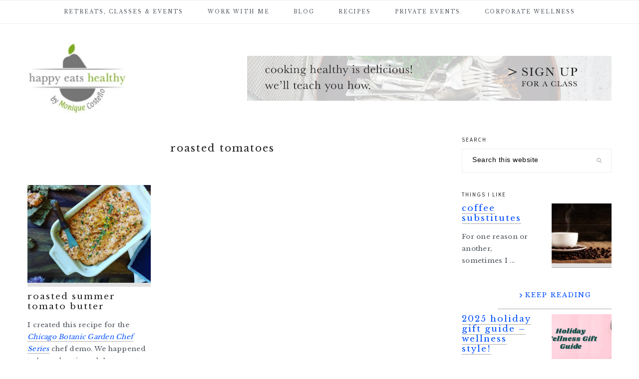

--- FILE ---
content_type: text/html; charset=UTF-8
request_url: https://happyeatshealthy.com/tag/roasted-tomatoes/
body_size: 17346
content:
<!DOCTYPE html>
<html lang="en-US">
<head >
<meta charset="UTF-8" />
<meta name="viewport" content="width=device-width, initial-scale=1" />
<meta name='robots' content='index, follow, max-image-preview:large, max-snippet:-1, max-video-preview:-1' />
	<style>img:is([sizes="auto" i], [sizes^="auto," i]) { contain-intrinsic-size: 3000px 1500px }</style>
	
	<!-- This site is optimized with the Yoast SEO plugin v26.7 - https://yoast.com/wordpress/plugins/seo/ -->
	<title>roasted tomatoes Archives - happy eats healthy</title>
	<link rel="canonical" href="https://happyeatshealthy.com/tag/roasted-tomatoes/" />
	<meta property="og:locale" content="en_US" />
	<meta property="og:type" content="article" />
	<meta property="og:title" content="roasted tomatoes Archives - happy eats healthy" />
	<meta property="og:url" content="https://happyeatshealthy.com/tag/roasted-tomatoes/" />
	<meta property="og:site_name" content="happy eats healthy" />
	<meta name="twitter:card" content="summary_large_image" />
	<script type="application/ld+json" class="yoast-schema-graph">{"@context":"https://schema.org","@graph":[{"@type":"CollectionPage","@id":"https://happyeatshealthy.com/tag/roasted-tomatoes/","url":"https://happyeatshealthy.com/tag/roasted-tomatoes/","name":"roasted tomatoes Archives - happy eats healthy","isPartOf":{"@id":"https://happyeatshealthy.com/#website"},"primaryImageOfPage":{"@id":"https://happyeatshealthy.com/tag/roasted-tomatoes/#primaryimage"},"image":{"@id":"https://happyeatshealthy.com/tag/roasted-tomatoes/#primaryimage"},"thumbnailUrl":"https://happyeatshealthy.com/wp-content/uploads/2019/09/Roasted-Tomato-butter.jpg","breadcrumb":{"@id":"https://happyeatshealthy.com/tag/roasted-tomatoes/#breadcrumb"},"inLanguage":"en-US"},{"@type":"ImageObject","inLanguage":"en-US","@id":"https://happyeatshealthy.com/tag/roasted-tomatoes/#primaryimage","url":"https://happyeatshealthy.com/wp-content/uploads/2019/09/Roasted-Tomato-butter.jpg","contentUrl":"https://happyeatshealthy.com/wp-content/uploads/2019/09/Roasted-Tomato-butter.jpg","width":2731,"height":2731,"caption":"Roasted Tomato Butter"},{"@type":"BreadcrumbList","@id":"https://happyeatshealthy.com/tag/roasted-tomatoes/#breadcrumb","itemListElement":[{"@type":"ListItem","position":1,"name":"Home","item":"https://happyeatshealthy.com/"},{"@type":"ListItem","position":2,"name":"roasted tomatoes"}]},{"@type":"WebSite","@id":"https://happyeatshealthy.com/#website","url":"https://happyeatshealthy.com/","name":"happy eats healthy","description":"being healthy is finally delicious and easy!","potentialAction":[{"@type":"SearchAction","target":{"@type":"EntryPoint","urlTemplate":"https://happyeatshealthy.com/?s={search_term_string}"},"query-input":{"@type":"PropertyValueSpecification","valueRequired":true,"valueName":"search_term_string"}}],"inLanguage":"en-US"}]}</script>
	<!-- / Yoast SEO plugin. -->


<link rel='dns-prefetch' href='//maxcdn.bootstrapcdn.com' />
<link rel='dns-prefetch' href='//fonts.googleapis.com' />
<link rel="alternate" type="application/rss+xml" title="happy eats healthy &raquo; Feed" href="https://happyeatshealthy.com/feed/" />
<link rel="alternate" type="application/rss+xml" title="happy eats healthy &raquo; Comments Feed" href="https://happyeatshealthy.com/comments/feed/" />
<link rel="alternate" type="text/calendar" title="happy eats healthy &raquo; iCal Feed" href="https://happyeatshealthy.com/classes/?ical=1" />
<link rel="alternate" type="application/rss+xml" title="happy eats healthy &raquo; roasted tomatoes Tag Feed" href="https://happyeatshealthy.com/tag/roasted-tomatoes/feed/" />
		<!-- This site uses the Google Analytics by MonsterInsights plugin v9.11.1 - Using Analytics tracking - https://www.monsterinsights.com/ -->
							<script src="//www.googletagmanager.com/gtag/js?id=G-T05CZCJ2Q6"  data-cfasync="false" data-wpfc-render="false" type="text/javascript" async></script>
			<script data-cfasync="false" data-wpfc-render="false" type="text/javascript">
				var mi_version = '9.11.1';
				var mi_track_user = true;
				var mi_no_track_reason = '';
								var MonsterInsightsDefaultLocations = {"page_location":"https:\/\/happyeatshealthy.com\/tag\/roasted-tomatoes\/"};
								if ( typeof MonsterInsightsPrivacyGuardFilter === 'function' ) {
					var MonsterInsightsLocations = (typeof MonsterInsightsExcludeQuery === 'object') ? MonsterInsightsPrivacyGuardFilter( MonsterInsightsExcludeQuery ) : MonsterInsightsPrivacyGuardFilter( MonsterInsightsDefaultLocations );
				} else {
					var MonsterInsightsLocations = (typeof MonsterInsightsExcludeQuery === 'object') ? MonsterInsightsExcludeQuery : MonsterInsightsDefaultLocations;
				}

								var disableStrs = [
										'ga-disable-G-T05CZCJ2Q6',
									];

				/* Function to detect opted out users */
				function __gtagTrackerIsOptedOut() {
					for (var index = 0; index < disableStrs.length; index++) {
						if (document.cookie.indexOf(disableStrs[index] + '=true') > -1) {
							return true;
						}
					}

					return false;
				}

				/* Disable tracking if the opt-out cookie exists. */
				if (__gtagTrackerIsOptedOut()) {
					for (var index = 0; index < disableStrs.length; index++) {
						window[disableStrs[index]] = true;
					}
				}

				/* Opt-out function */
				function __gtagTrackerOptout() {
					for (var index = 0; index < disableStrs.length; index++) {
						document.cookie = disableStrs[index] + '=true; expires=Thu, 31 Dec 2099 23:59:59 UTC; path=/';
						window[disableStrs[index]] = true;
					}
				}

				if ('undefined' === typeof gaOptout) {
					function gaOptout() {
						__gtagTrackerOptout();
					}
				}
								window.dataLayer = window.dataLayer || [];

				window.MonsterInsightsDualTracker = {
					helpers: {},
					trackers: {},
				};
				if (mi_track_user) {
					function __gtagDataLayer() {
						dataLayer.push(arguments);
					}

					function __gtagTracker(type, name, parameters) {
						if (!parameters) {
							parameters = {};
						}

						if (parameters.send_to) {
							__gtagDataLayer.apply(null, arguments);
							return;
						}

						if (type === 'event') {
														parameters.send_to = monsterinsights_frontend.v4_id;
							var hookName = name;
							if (typeof parameters['event_category'] !== 'undefined') {
								hookName = parameters['event_category'] + ':' + name;
							}

							if (typeof MonsterInsightsDualTracker.trackers[hookName] !== 'undefined') {
								MonsterInsightsDualTracker.trackers[hookName](parameters);
							} else {
								__gtagDataLayer('event', name, parameters);
							}
							
						} else {
							__gtagDataLayer.apply(null, arguments);
						}
					}

					__gtagTracker('js', new Date());
					__gtagTracker('set', {
						'developer_id.dZGIzZG': true,
											});
					if ( MonsterInsightsLocations.page_location ) {
						__gtagTracker('set', MonsterInsightsLocations);
					}
										__gtagTracker('config', 'G-T05CZCJ2Q6', {"forceSSL":"true"} );
										window.gtag = __gtagTracker;										(function () {
						/* https://developers.google.com/analytics/devguides/collection/analyticsjs/ */
						/* ga and __gaTracker compatibility shim. */
						var noopfn = function () {
							return null;
						};
						var newtracker = function () {
							return new Tracker();
						};
						var Tracker = function () {
							return null;
						};
						var p = Tracker.prototype;
						p.get = noopfn;
						p.set = noopfn;
						p.send = function () {
							var args = Array.prototype.slice.call(arguments);
							args.unshift('send');
							__gaTracker.apply(null, args);
						};
						var __gaTracker = function () {
							var len = arguments.length;
							if (len === 0) {
								return;
							}
							var f = arguments[len - 1];
							if (typeof f !== 'object' || f === null || typeof f.hitCallback !== 'function') {
								if ('send' === arguments[0]) {
									var hitConverted, hitObject = false, action;
									if ('event' === arguments[1]) {
										if ('undefined' !== typeof arguments[3]) {
											hitObject = {
												'eventAction': arguments[3],
												'eventCategory': arguments[2],
												'eventLabel': arguments[4],
												'value': arguments[5] ? arguments[5] : 1,
											}
										}
									}
									if ('pageview' === arguments[1]) {
										if ('undefined' !== typeof arguments[2]) {
											hitObject = {
												'eventAction': 'page_view',
												'page_path': arguments[2],
											}
										}
									}
									if (typeof arguments[2] === 'object') {
										hitObject = arguments[2];
									}
									if (typeof arguments[5] === 'object') {
										Object.assign(hitObject, arguments[5]);
									}
									if ('undefined' !== typeof arguments[1].hitType) {
										hitObject = arguments[1];
										if ('pageview' === hitObject.hitType) {
											hitObject.eventAction = 'page_view';
										}
									}
									if (hitObject) {
										action = 'timing' === arguments[1].hitType ? 'timing_complete' : hitObject.eventAction;
										hitConverted = mapArgs(hitObject);
										__gtagTracker('event', action, hitConverted);
									}
								}
								return;
							}

							function mapArgs(args) {
								var arg, hit = {};
								var gaMap = {
									'eventCategory': 'event_category',
									'eventAction': 'event_action',
									'eventLabel': 'event_label',
									'eventValue': 'event_value',
									'nonInteraction': 'non_interaction',
									'timingCategory': 'event_category',
									'timingVar': 'name',
									'timingValue': 'value',
									'timingLabel': 'event_label',
									'page': 'page_path',
									'location': 'page_location',
									'title': 'page_title',
									'referrer' : 'page_referrer',
								};
								for (arg in args) {
																		if (!(!args.hasOwnProperty(arg) || !gaMap.hasOwnProperty(arg))) {
										hit[gaMap[arg]] = args[arg];
									} else {
										hit[arg] = args[arg];
									}
								}
								return hit;
							}

							try {
								f.hitCallback();
							} catch (ex) {
							}
						};
						__gaTracker.create = newtracker;
						__gaTracker.getByName = newtracker;
						__gaTracker.getAll = function () {
							return [];
						};
						__gaTracker.remove = noopfn;
						__gaTracker.loaded = true;
						window['__gaTracker'] = __gaTracker;
					})();
									} else {
										console.log("");
					(function () {
						function __gtagTracker() {
							return null;
						}

						window['__gtagTracker'] = __gtagTracker;
						window['gtag'] = __gtagTracker;
					})();
									}
			</script>
							<!-- / Google Analytics by MonsterInsights -->
		<script type="text/javascript">
/* <![CDATA[ */
window._wpemojiSettings = {"baseUrl":"https:\/\/s.w.org\/images\/core\/emoji\/16.0.1\/72x72\/","ext":".png","svgUrl":"https:\/\/s.w.org\/images\/core\/emoji\/16.0.1\/svg\/","svgExt":".svg","source":{"concatemoji":"https:\/\/happyeatshealthy.com\/wp-includes\/js\/wp-emoji-release.min.js?ver=6.8.3"}};
/*! This file is auto-generated */
!function(s,n){var o,i,e;function c(e){try{var t={supportTests:e,timestamp:(new Date).valueOf()};sessionStorage.setItem(o,JSON.stringify(t))}catch(e){}}function p(e,t,n){e.clearRect(0,0,e.canvas.width,e.canvas.height),e.fillText(t,0,0);var t=new Uint32Array(e.getImageData(0,0,e.canvas.width,e.canvas.height).data),a=(e.clearRect(0,0,e.canvas.width,e.canvas.height),e.fillText(n,0,0),new Uint32Array(e.getImageData(0,0,e.canvas.width,e.canvas.height).data));return t.every(function(e,t){return e===a[t]})}function u(e,t){e.clearRect(0,0,e.canvas.width,e.canvas.height),e.fillText(t,0,0);for(var n=e.getImageData(16,16,1,1),a=0;a<n.data.length;a++)if(0!==n.data[a])return!1;return!0}function f(e,t,n,a){switch(t){case"flag":return n(e,"\ud83c\udff3\ufe0f\u200d\u26a7\ufe0f","\ud83c\udff3\ufe0f\u200b\u26a7\ufe0f")?!1:!n(e,"\ud83c\udde8\ud83c\uddf6","\ud83c\udde8\u200b\ud83c\uddf6")&&!n(e,"\ud83c\udff4\udb40\udc67\udb40\udc62\udb40\udc65\udb40\udc6e\udb40\udc67\udb40\udc7f","\ud83c\udff4\u200b\udb40\udc67\u200b\udb40\udc62\u200b\udb40\udc65\u200b\udb40\udc6e\u200b\udb40\udc67\u200b\udb40\udc7f");case"emoji":return!a(e,"\ud83e\udedf")}return!1}function g(e,t,n,a){var r="undefined"!=typeof WorkerGlobalScope&&self instanceof WorkerGlobalScope?new OffscreenCanvas(300,150):s.createElement("canvas"),o=r.getContext("2d",{willReadFrequently:!0}),i=(o.textBaseline="top",o.font="600 32px Arial",{});return e.forEach(function(e){i[e]=t(o,e,n,a)}),i}function t(e){var t=s.createElement("script");t.src=e,t.defer=!0,s.head.appendChild(t)}"undefined"!=typeof Promise&&(o="wpEmojiSettingsSupports",i=["flag","emoji"],n.supports={everything:!0,everythingExceptFlag:!0},e=new Promise(function(e){s.addEventListener("DOMContentLoaded",e,{once:!0})}),new Promise(function(t){var n=function(){try{var e=JSON.parse(sessionStorage.getItem(o));if("object"==typeof e&&"number"==typeof e.timestamp&&(new Date).valueOf()<e.timestamp+604800&&"object"==typeof e.supportTests)return e.supportTests}catch(e){}return null}();if(!n){if("undefined"!=typeof Worker&&"undefined"!=typeof OffscreenCanvas&&"undefined"!=typeof URL&&URL.createObjectURL&&"undefined"!=typeof Blob)try{var e="postMessage("+g.toString()+"("+[JSON.stringify(i),f.toString(),p.toString(),u.toString()].join(",")+"));",a=new Blob([e],{type:"text/javascript"}),r=new Worker(URL.createObjectURL(a),{name:"wpTestEmojiSupports"});return void(r.onmessage=function(e){c(n=e.data),r.terminate(),t(n)})}catch(e){}c(n=g(i,f,p,u))}t(n)}).then(function(e){for(var t in e)n.supports[t]=e[t],n.supports.everything=n.supports.everything&&n.supports[t],"flag"!==t&&(n.supports.everythingExceptFlag=n.supports.everythingExceptFlag&&n.supports[t]);n.supports.everythingExceptFlag=n.supports.everythingExceptFlag&&!n.supports.flag,n.DOMReady=!1,n.readyCallback=function(){n.DOMReady=!0}}).then(function(){return e}).then(function(){var e;n.supports.everything||(n.readyCallback(),(e=n.source||{}).concatemoji?t(e.concatemoji):e.wpemoji&&e.twemoji&&(t(e.twemoji),t(e.wpemoji)))}))}((window,document),window._wpemojiSettings);
/* ]]> */
</script>
<link rel='stylesheet' id='cookd-pro-theme-css' href='https://happyeatshealthy.com/wp-content/themes/cookd-1.1.0/style.css?ver=1.1.0' type='text/css' media='all' />
<style id='wp-emoji-styles-inline-css' type='text/css'>

	img.wp-smiley, img.emoji {
		display: inline !important;
		border: none !important;
		box-shadow: none !important;
		height: 1em !important;
		width: 1em !important;
		margin: 0 0.07em !important;
		vertical-align: -0.1em !important;
		background: none !important;
		padding: 0 !important;
	}
</style>
<link rel='stylesheet' id='wp-block-library-css' href='https://happyeatshealthy.com/wp-includes/css/dist/block-library/style.min.css?ver=6.8.3' type='text/css' media='all' />
<style id='classic-theme-styles-inline-css' type='text/css'>
/*! This file is auto-generated */
.wp-block-button__link{color:#fff;background-color:#32373c;border-radius:9999px;box-shadow:none;text-decoration:none;padding:calc(.667em + 2px) calc(1.333em + 2px);font-size:1.125em}.wp-block-file__button{background:#32373c;color:#fff;text-decoration:none}
</style>
<link rel='stylesheet' id='wp-components-css' href='https://happyeatshealthy.com/wp-includes/css/dist/components/style.min.css?ver=6.8.3' type='text/css' media='all' />
<link rel='stylesheet' id='wp-preferences-css' href='https://happyeatshealthy.com/wp-includes/css/dist/preferences/style.min.css?ver=6.8.3' type='text/css' media='all' />
<link rel='stylesheet' id='wp-block-editor-css' href='https://happyeatshealthy.com/wp-includes/css/dist/block-editor/style.min.css?ver=6.8.3' type='text/css' media='all' />
<link rel='stylesheet' id='popup-maker-block-library-style-css' href='https://happyeatshealthy.com/wp-content/plugins/popup-maker/dist/packages/block-library-style.css?ver=dbea705cfafe089d65f1' type='text/css' media='all' />
<style id='global-styles-inline-css' type='text/css'>
:root{--wp--preset--aspect-ratio--square: 1;--wp--preset--aspect-ratio--4-3: 4/3;--wp--preset--aspect-ratio--3-4: 3/4;--wp--preset--aspect-ratio--3-2: 3/2;--wp--preset--aspect-ratio--2-3: 2/3;--wp--preset--aspect-ratio--16-9: 16/9;--wp--preset--aspect-ratio--9-16: 9/16;--wp--preset--color--black: #000000;--wp--preset--color--cyan-bluish-gray: #abb8c3;--wp--preset--color--white: #ffffff;--wp--preset--color--pale-pink: #f78da7;--wp--preset--color--vivid-red: #cf2e2e;--wp--preset--color--luminous-vivid-orange: #ff6900;--wp--preset--color--luminous-vivid-amber: #fcb900;--wp--preset--color--light-green-cyan: #7bdcb5;--wp--preset--color--vivid-green-cyan: #00d084;--wp--preset--color--pale-cyan-blue: #8ed1fc;--wp--preset--color--vivid-cyan-blue: #0693e3;--wp--preset--color--vivid-purple: #9b51e0;--wp--preset--gradient--vivid-cyan-blue-to-vivid-purple: linear-gradient(135deg,rgba(6,147,227,1) 0%,rgb(155,81,224) 100%);--wp--preset--gradient--light-green-cyan-to-vivid-green-cyan: linear-gradient(135deg,rgb(122,220,180) 0%,rgb(0,208,130) 100%);--wp--preset--gradient--luminous-vivid-amber-to-luminous-vivid-orange: linear-gradient(135deg,rgba(252,185,0,1) 0%,rgba(255,105,0,1) 100%);--wp--preset--gradient--luminous-vivid-orange-to-vivid-red: linear-gradient(135deg,rgba(255,105,0,1) 0%,rgb(207,46,46) 100%);--wp--preset--gradient--very-light-gray-to-cyan-bluish-gray: linear-gradient(135deg,rgb(238,238,238) 0%,rgb(169,184,195) 100%);--wp--preset--gradient--cool-to-warm-spectrum: linear-gradient(135deg,rgb(74,234,220) 0%,rgb(151,120,209) 20%,rgb(207,42,186) 40%,rgb(238,44,130) 60%,rgb(251,105,98) 80%,rgb(254,248,76) 100%);--wp--preset--gradient--blush-light-purple: linear-gradient(135deg,rgb(255,206,236) 0%,rgb(152,150,240) 100%);--wp--preset--gradient--blush-bordeaux: linear-gradient(135deg,rgb(254,205,165) 0%,rgb(254,45,45) 50%,rgb(107,0,62) 100%);--wp--preset--gradient--luminous-dusk: linear-gradient(135deg,rgb(255,203,112) 0%,rgb(199,81,192) 50%,rgb(65,88,208) 100%);--wp--preset--gradient--pale-ocean: linear-gradient(135deg,rgb(255,245,203) 0%,rgb(182,227,212) 50%,rgb(51,167,181) 100%);--wp--preset--gradient--electric-grass: linear-gradient(135deg,rgb(202,248,128) 0%,rgb(113,206,126) 100%);--wp--preset--gradient--midnight: linear-gradient(135deg,rgb(2,3,129) 0%,rgb(40,116,252) 100%);--wp--preset--font-size--small: 13px;--wp--preset--font-size--medium: 20px;--wp--preset--font-size--large: 36px;--wp--preset--font-size--x-large: 42px;--wp--preset--spacing--20: 0.44rem;--wp--preset--spacing--30: 0.67rem;--wp--preset--spacing--40: 1rem;--wp--preset--spacing--50: 1.5rem;--wp--preset--spacing--60: 2.25rem;--wp--preset--spacing--70: 3.38rem;--wp--preset--spacing--80: 5.06rem;--wp--preset--shadow--natural: 6px 6px 9px rgba(0, 0, 0, 0.2);--wp--preset--shadow--deep: 12px 12px 50px rgba(0, 0, 0, 0.4);--wp--preset--shadow--sharp: 6px 6px 0px rgba(0, 0, 0, 0.2);--wp--preset--shadow--outlined: 6px 6px 0px -3px rgba(255, 255, 255, 1), 6px 6px rgba(0, 0, 0, 1);--wp--preset--shadow--crisp: 6px 6px 0px rgba(0, 0, 0, 1);}:where(.is-layout-flex){gap: 0.5em;}:where(.is-layout-grid){gap: 0.5em;}body .is-layout-flex{display: flex;}.is-layout-flex{flex-wrap: wrap;align-items: center;}.is-layout-flex > :is(*, div){margin: 0;}body .is-layout-grid{display: grid;}.is-layout-grid > :is(*, div){margin: 0;}:where(.wp-block-columns.is-layout-flex){gap: 2em;}:where(.wp-block-columns.is-layout-grid){gap: 2em;}:where(.wp-block-post-template.is-layout-flex){gap: 1.25em;}:where(.wp-block-post-template.is-layout-grid){gap: 1.25em;}.has-black-color{color: var(--wp--preset--color--black) !important;}.has-cyan-bluish-gray-color{color: var(--wp--preset--color--cyan-bluish-gray) !important;}.has-white-color{color: var(--wp--preset--color--white) !important;}.has-pale-pink-color{color: var(--wp--preset--color--pale-pink) !important;}.has-vivid-red-color{color: var(--wp--preset--color--vivid-red) !important;}.has-luminous-vivid-orange-color{color: var(--wp--preset--color--luminous-vivid-orange) !important;}.has-luminous-vivid-amber-color{color: var(--wp--preset--color--luminous-vivid-amber) !important;}.has-light-green-cyan-color{color: var(--wp--preset--color--light-green-cyan) !important;}.has-vivid-green-cyan-color{color: var(--wp--preset--color--vivid-green-cyan) !important;}.has-pale-cyan-blue-color{color: var(--wp--preset--color--pale-cyan-blue) !important;}.has-vivid-cyan-blue-color{color: var(--wp--preset--color--vivid-cyan-blue) !important;}.has-vivid-purple-color{color: var(--wp--preset--color--vivid-purple) !important;}.has-black-background-color{background-color: var(--wp--preset--color--black) !important;}.has-cyan-bluish-gray-background-color{background-color: var(--wp--preset--color--cyan-bluish-gray) !important;}.has-white-background-color{background-color: var(--wp--preset--color--white) !important;}.has-pale-pink-background-color{background-color: var(--wp--preset--color--pale-pink) !important;}.has-vivid-red-background-color{background-color: var(--wp--preset--color--vivid-red) !important;}.has-luminous-vivid-orange-background-color{background-color: var(--wp--preset--color--luminous-vivid-orange) !important;}.has-luminous-vivid-amber-background-color{background-color: var(--wp--preset--color--luminous-vivid-amber) !important;}.has-light-green-cyan-background-color{background-color: var(--wp--preset--color--light-green-cyan) !important;}.has-vivid-green-cyan-background-color{background-color: var(--wp--preset--color--vivid-green-cyan) !important;}.has-pale-cyan-blue-background-color{background-color: var(--wp--preset--color--pale-cyan-blue) !important;}.has-vivid-cyan-blue-background-color{background-color: var(--wp--preset--color--vivid-cyan-blue) !important;}.has-vivid-purple-background-color{background-color: var(--wp--preset--color--vivid-purple) !important;}.has-black-border-color{border-color: var(--wp--preset--color--black) !important;}.has-cyan-bluish-gray-border-color{border-color: var(--wp--preset--color--cyan-bluish-gray) !important;}.has-white-border-color{border-color: var(--wp--preset--color--white) !important;}.has-pale-pink-border-color{border-color: var(--wp--preset--color--pale-pink) !important;}.has-vivid-red-border-color{border-color: var(--wp--preset--color--vivid-red) !important;}.has-luminous-vivid-orange-border-color{border-color: var(--wp--preset--color--luminous-vivid-orange) !important;}.has-luminous-vivid-amber-border-color{border-color: var(--wp--preset--color--luminous-vivid-amber) !important;}.has-light-green-cyan-border-color{border-color: var(--wp--preset--color--light-green-cyan) !important;}.has-vivid-green-cyan-border-color{border-color: var(--wp--preset--color--vivid-green-cyan) !important;}.has-pale-cyan-blue-border-color{border-color: var(--wp--preset--color--pale-cyan-blue) !important;}.has-vivid-cyan-blue-border-color{border-color: var(--wp--preset--color--vivid-cyan-blue) !important;}.has-vivid-purple-border-color{border-color: var(--wp--preset--color--vivid-purple) !important;}.has-vivid-cyan-blue-to-vivid-purple-gradient-background{background: var(--wp--preset--gradient--vivid-cyan-blue-to-vivid-purple) !important;}.has-light-green-cyan-to-vivid-green-cyan-gradient-background{background: var(--wp--preset--gradient--light-green-cyan-to-vivid-green-cyan) !important;}.has-luminous-vivid-amber-to-luminous-vivid-orange-gradient-background{background: var(--wp--preset--gradient--luminous-vivid-amber-to-luminous-vivid-orange) !important;}.has-luminous-vivid-orange-to-vivid-red-gradient-background{background: var(--wp--preset--gradient--luminous-vivid-orange-to-vivid-red) !important;}.has-very-light-gray-to-cyan-bluish-gray-gradient-background{background: var(--wp--preset--gradient--very-light-gray-to-cyan-bluish-gray) !important;}.has-cool-to-warm-spectrum-gradient-background{background: var(--wp--preset--gradient--cool-to-warm-spectrum) !important;}.has-blush-light-purple-gradient-background{background: var(--wp--preset--gradient--blush-light-purple) !important;}.has-blush-bordeaux-gradient-background{background: var(--wp--preset--gradient--blush-bordeaux) !important;}.has-luminous-dusk-gradient-background{background: var(--wp--preset--gradient--luminous-dusk) !important;}.has-pale-ocean-gradient-background{background: var(--wp--preset--gradient--pale-ocean) !important;}.has-electric-grass-gradient-background{background: var(--wp--preset--gradient--electric-grass) !important;}.has-midnight-gradient-background{background: var(--wp--preset--gradient--midnight) !important;}.has-small-font-size{font-size: var(--wp--preset--font-size--small) !important;}.has-medium-font-size{font-size: var(--wp--preset--font-size--medium) !important;}.has-large-font-size{font-size: var(--wp--preset--font-size--large) !important;}.has-x-large-font-size{font-size: var(--wp--preset--font-size--x-large) !important;}
:where(.wp-block-post-template.is-layout-flex){gap: 1.25em;}:where(.wp-block-post-template.is-layout-grid){gap: 1.25em;}
:where(.wp-block-columns.is-layout-flex){gap: 2em;}:where(.wp-block-columns.is-layout-grid){gap: 2em;}
:root :where(.wp-block-pullquote){font-size: 1.5em;line-height: 1.6;}
</style>
<link rel='stylesheet' id='SFSImainCss-css' href='https://happyeatshealthy.com/wp-content/plugins/ultimate-social-media-icons/css/sfsi-style.css?ver=2.9.6' type='text/css' media='all' />
<link rel='stylesheet' id='dashicons-css' href='https://happyeatshealthy.com/wp-includes/css/dashicons.min.css?ver=6.8.3' type='text/css' media='all' />
<link rel='stylesheet' id='font-awesome-css' href='//maxcdn.bootstrapcdn.com/font-awesome/latest/css/font-awesome.min.css?ver=6.8.3' type='text/css' media='all' />
<link rel='stylesheet' id='cookd-google-fonts-css' href='//fonts.googleapis.com/css?family=IM+Fell+Double+Pica%3A400%2C400italic%7CSource+Sans+Pro%3A300%2C300italic%2C400%2C400italic%2C600%2C600italic&#038;ver=1.1.0' type='text/css' media='all' />
<link rel='stylesheet' id='simple-social-icons-font-css' href='https://happyeatshealthy.com/wp-content/plugins/simple-social-icons/css/style.css?ver=4.0.0' type='text/css' media='all' />
<link rel='stylesheet' id='heart-this-css' href='https://happyeatshealthy.com/wp-content/plugins/heart-this/css/heart-this.min.css?ver=0.1.0' type='text/css' media='all' />
<script type="text/javascript" src="https://happyeatshealthy.com/wp-content/plugins/google-analytics-for-wordpress/assets/js/frontend-gtag.min.js?ver=9.11.1" id="monsterinsights-frontend-script-js" async="async" data-wp-strategy="async"></script>
<script data-cfasync="false" data-wpfc-render="false" type="text/javascript" id='monsterinsights-frontend-script-js-extra'>/* <![CDATA[ */
var monsterinsights_frontend = {"js_events_tracking":"true","download_extensions":"doc,pdf,ppt,zip,xls,docx,pptx,xlsx","inbound_paths":"[]","home_url":"https:\/\/happyeatshealthy.com","hash_tracking":"false","v4_id":"G-T05CZCJ2Q6"};/* ]]> */
</script>
<script type="text/javascript" src="https://happyeatshealthy.com/wp-includes/js/jquery/jquery.min.js?ver=3.7.1" id="jquery-core-js"></script>
<script type="text/javascript" src="https://happyeatshealthy.com/wp-includes/js/jquery/jquery-migrate.min.js?ver=3.4.1" id="jquery-migrate-js"></script>
<link rel="https://api.w.org/" href="https://happyeatshealthy.com/wp-json/" /><link rel="alternate" title="JSON" type="application/json" href="https://happyeatshealthy.com/wp-json/wp/v2/tags/314" /><link rel="EditURI" type="application/rsd+xml" title="RSD" href="https://happyeatshealthy.com/xmlrpc.php?rsd" />
<meta name="generator" content="WordPress 6.8.3" />
	<link rel="preconnect" href="https://fonts.googleapis.com">
	<link rel="preconnect" href="https://fonts.gstatic.com">
	<link href='https://fonts.googleapis.com/css2?display=swap&family=Libre+Baskerville' rel='stylesheet'><meta name="follow.[base64]" content="Xv13s1blxhsbrjqek4v3"/><meta name="tec-api-version" content="v1"><meta name="tec-api-origin" content="https://happyeatshealthy.com"><link rel="alternate" href="https://happyeatshealthy.com/wp-json/tribe/events/v1/events/?tags=roasted-tomatoes" /><link rel="pingback" href="https://happyeatshealthy.com/xmlrpc.php" />
<script id="mcjs">!function(c,h,i,m,p){m=c.createElement(h),p=c.getElementsByTagName(h)[0],m.async=1,m.src=i,p.parentNode.insertBefore(m,p)}(document,"script","https://chimpstatic.com/mcjs-connected/js/users/0cab303503a87d962a3efed7e/ec06092a86d09d801cd08f452.js");</script><style type="text/css">.site-title a { background: url(https://happyeatshealthy.com/wp-content/uploads/2021/06/HEH-with-Monique.png) no-repeat !important; }</style>
<link rel="icon" href="https://happyeatshealthy.com/wp-content/uploads/2018/02/cropped-Happy-Eats-Healthy-Favicon-1-32x32.png" sizes="32x32" />
<link rel="icon" href="https://happyeatshealthy.com/wp-content/uploads/2018/02/cropped-Happy-Eats-Healthy-Favicon-1-192x192.png" sizes="192x192" />
<link rel="apple-touch-icon" href="https://happyeatshealthy.com/wp-content/uploads/2018/02/cropped-Happy-Eats-Healthy-Favicon-1-180x180.png" />
<meta name="msapplication-TileImage" content="https://happyeatshealthy.com/wp-content/uploads/2018/02/cropped-Happy-Eats-Healthy-Favicon-1-270x270.png" />
		<style type="text/css" id="wp-custom-css">
			.entry-content a, .site-title a, .sidebar a {
    border-bottom: 1px solid #aaa;
    color: #004fff;
    outline: none;
    text-decoration: none;
}		</style>
			<style id="egf-frontend-styles" type="text/css">
		p {font-family: 'Libre Baskerville', sans-serif;font-style: normal;font-weight: 400;} h1 {font-family: 'Libre Baskerville', sans-serif;font-style: normal;font-weight: 400;} h2 {font-family: 'Libre Baskerville', sans-serif;font-style: normal;font-weight: 400;} h3 {font-family: 'Libre Baskerville', sans-serif;font-style: normal;font-weight: 400;} h4 {font-family: 'Libre Baskerville', sans-serif;font-style: normal;font-weight: 400;} h5 {font-family: 'Libre Baskerville', sans-serif;font-style: normal;font-weight: 400;} h6 {font-family: 'Libre Baskerville', sans-serif;font-style: normal;font-weight: 400;} blockquote {font-family: 'Libre Baskerville', sans-serif;font-style: normal;font-weight: 400;} widgettitle, widget-title, body {font-family: 'Libre Baskerville', sans-serif;font-style: normal;font-weight: 400;} enews-widget {} 	</style>
	</head>
<body class="archive tag tag-roasted-tomatoes tag-314 wp-theme-genesis wp-child-theme-cookd-110 sfsi_actvite_theme_default tribe-no-js custom-header header-image content-sidebar genesis-breadcrumbs-hidden genesis-footer-widgets-visible cookd"><div class="site-container"><ul class="genesis-skip-link"><li><a href="#genesis-nav-primary" class="screen-reader-shortcut"> Skip to primary navigation</a></li><li><a href="#genesis-content" class="screen-reader-shortcut"> Skip to main content</a></li><li><a href="#genesis-sidebar-primary" class="screen-reader-shortcut"> Skip to primary sidebar</a></li><li><a href="#genesis-footer-widgets" class="screen-reader-shortcut"> Skip to footer</a></li></ul><nav class="nav-primary" aria-label="Main" id="genesis-nav-primary"><div class="wrap"><ul id="menu-heh-primary" class="menu genesis-nav-menu menu-primary"><li id="menu-item-2563" class="menu-item menu-item-type-custom menu-item-object-custom menu-item-2563"><a href="https://happyeatshealthy.com/classes/"><span >Retreats, Classes &#038; Events</span></a></li>
<li id="menu-item-6285" class="menu-item menu-item-type-post_type menu-item-object-page menu-item-6285"><a href="https://happyeatshealthy.com/work-with-me/"><span >Work with me</span></a></li>
<li id="menu-item-2309" class="menu-item menu-item-type-post_type menu-item-object-page menu-item-2309"><a href="https://happyeatshealthy.com/blog/"><span >Blog</span></a></li>
<li id="menu-item-2316" class="menu-item menu-item-type-post_type menu-item-object-page menu-item-2316"><a href="https://happyeatshealthy.com/recipes/"><span >Recipes</span></a></li>
<li id="menu-item-2200" class="menu-item menu-item-type-post_type menu-item-object-page menu-item-2200"><a href="https://happyeatshealthy.com/private-events/"><span >Private Events</span></a></li>
<li id="menu-item-6293" class="menu-item menu-item-type-post_type menu-item-object-page menu-item-6293"><a href="https://happyeatshealthy.com/corporate-wellness/"><span >Corporate Wellness</span></a></li>
</ul></div></nav><header class="site-header"><div class="wrap"><div class="title-area"><p class="site-title"><a href="https://happyeatshealthy.com/">happy eats healthy</a></p><p class="site-description">being healthy is finally delicious and easy!</p></div><div class="widget-area header-widget-area"><section id="text-5" class="widget widget_text"><div class="widget-wrap">			<div class="textwidget"><p>&nbsp;</p>
<p><a href="https://happyeatshealthy.com/classes/"><img fetchpriority="high" decoding="async" class="aligncenter size-full wp-image-2780" src="https://happyeatshealthy.com/wp-content/uploads/2018/03/Happy-Eats-Healthy-Chicago-Cooking-Is-Fun-Sign-Up.png" alt="Healthy Chicago Cooking Classes" width="1456" height="180" /></a></p>
</div>
		</div></section>
</div></div></header><div class="site-inner"><div class="content-sidebar-wrap"><main class="content" id="genesis-content"><div class="archive-description taxonomy-archive-description taxonomy-description"><h1 class="archive-title">roasted tomatoes</h1></div><!--fwp-loop-->
<article class="simple-grid one-third odd first post-4355 post type-post status-publish format-standard has-post-thumbnail category-apps-snacks category-bread category-gluten-free category-uncategorized category-paleo category-recipes category-sauces category-summer category-veggies tag-butter tag-roasted-tomatoes entry" aria-label="Roasted Summer Tomato Butter"><header class="entry-header"><a class="entry-image-link" href="https://happyeatshealthy.com/summer-tomato-butter/" aria-hidden="true" tabindex="-1"><img width="580" height="460" src="https://happyeatshealthy.com/wp-content/uploads/2019/09/Roasted-Tomato-butter-580x460.jpg" class=" post-image entry-image" alt="Butter with tomatoes" decoding="async" /></a><h2 class="entry-title"><a class="entry-title-link" rel="bookmark" href="https://happyeatshealthy.com/summer-tomato-butter/">Roasted Summer Tomato Butter</a></h2>
</header><div class="entry-content">
<p>I created this recipe for the <a href="https://www.chicagobotanic.org/chef">Chicago Botanic Garden Chef Series</a> chef demo. We happened to be co-hosting a lobster party later that evening &#8211; this tomato butter killed at the party!</p>



<p>It&#8217;s the perfect way to use up all those late-season tomatoes that are piling up on you or tomatoes that are almost past their prime.</p>



<p>Don&#8217;t overthink it, use whatever tomatoes you have. Give them a simple roasting and blend them with butter. Try using different herbs- like rosemary or tarragon. Freeze the butter for later use as well.</p>



<p>Butter can be part of a healthy diet, just be sure to choose grass-fed or pasture raised butter for the best nutrients and flavor.<br><em>Happy Eating,<br>~Monique</em></p>



<h3 class="wp-block-heading">Roasted Tomato Butter</h3>



<p>2 cups tomatoes<br>8 ounces room temperature butter (from pasture-raised cows)<br>1 tablespoon fresh thyme<br>4-6&nbsp;garlic cloves<br>1 cup diced red onion<br>1/2 tsp pink or sea salt&nbsp;(more if you are using unsalted butter)<br>1/2 tsp black pepper <br>1 teaspoon red pepper flakes<br><em>Optional to top:</em> lemon zest, flaky salt, thyme and pepper flakes.</p>



<p>Toss the tomatoes, garlic cloves and onion in a drizzle of olive oil and put in a glass oven dish. Broil for 5 minutes, toss well and broil for another 5 minutes or until the tomatoes are lightly charred and the skin is broken. Cool.&nbsp;</p>



<p>Add the tomatoes and all remaining ingredients to a food processor; blend and pulse together until a creamy mixture forms.</p>



<p>Pour into a bowl and top with lemon zest, a few pinches of flaky sea salt, fresh thyme and a sprinkling of red pepper flakes.</p>



<p>Store in the refrigerator.</p>



<p><em>Notes: Try using ghee in place of butter (you&#8217;ll want to add additional salt.)  This butter freezes well for a little summer boost of flavor in late fall~.</em></p>
</div><footer class="entry-footer"></footer></article></main><aside class="sidebar sidebar-primary widget-area" role="complementary" aria-label="Primary Sidebar" id="genesis-sidebar-primary"><h2 class="genesis-sidebar-title screen-reader-text">Primary Sidebar</h2><section id="search-3" class="widget widget_search"><div class="widget-wrap"><h3 class="widgettitle widget-title">Search</h3>
<form class="search-form" method="get" action="https://happyeatshealthy.com/" role="search"><label class="search-form-label screen-reader-text" for="searchform-1">Search this website</label><input class="search-form-input" type="search" name="s" id="searchform-1" placeholder="Search this website"><input class="search-form-submit" type="submit" value="&#xf002;"><meta content="https://happyeatshealthy.com/?s={s}"></form></div></section>
<section id="featured-post-4" class="widget featured-content featuredpost"><div class="widget-wrap"><h3 class="widgettitle widget-title">Things I Like</h3>
<article class="post-9802 post type-post status-publish format-standard has-post-thumbnail category-blogging category-things-i-like entry" aria-label="Coffee Substitutes"><a href="https://happyeatshealthy.com/coffee-substitutes/" title="Coffee Substitutes" class="grid-image alignright"><img width="150" height="150" src="https://happyeatshealthy.com/wp-content/uploads/2020/02/why-i-had-to-stop-drinking-coffee-150x150.jpg" class="entry-image attachment-post" alt="coffee good or bad" decoding="async" loading="lazy" /></a><header class="entry-header"><h2 class="entry-title"><a href="https://happyeatshealthy.com/coffee-substitutes/">Coffee Substitutes</a></h2></header><div class="entry-content"><p>For one reason or another, sometimes I ...</p><p><a class="more-link" href="https://happyeatshealthy.com/coffee-substitutes/">Keep reading</a></p></p></div></article><article class="post-9747 post type-post status-publish format-standard has-post-thumbnail category-beauty category-blogging category-breakfast-things-i-like category-detox category-uncategorized category-home category-kitchen category-self-care category-skin-care category-super-foods category-supplements category-things-i-like category-tools tag-holiday-gifts entry" aria-label="2025 Holiday Gift Guide &#8211; Wellness Style!"><a href="https://happyeatshealthy.com/2025-holiday-gift-guide-wellness-style/" title="2025 Holiday Gift Guide &#8211; Wellness Style!" class="grid-image alignright"><img width="150" height="150" src="https://happyeatshealthy.com/wp-content/uploads/2025/11/Holiday-Wellness-Guide-Banner-150x150.png" class="entry-image attachment-post" alt="Holiday Wellness Gift Guide" decoding="async" loading="lazy" /></a><header class="entry-header"><h2 class="entry-title"><a href="https://happyeatshealthy.com/2025-holiday-gift-guide-wellness-style/">2025 Holiday Gift Guide &#8211; Wellness Style!</a></h2></header><div class="entry-content"><p>The holidays are a beautiful reminder to ...</p><p><a class="more-link" href="https://happyeatshealthy.com/2025-holiday-gift-guide-wellness-style/">Keep reading</a></p></p></div></article><p class="more-from-category"><a href="https://happyeatshealthy.com/category/things-i-like/" title="Things I Like">Check out all the things I like</a></p></div></section>
<section id="text-3" class="widget widget_text"><div class="widget-wrap"><h3 class="widgettitle widget-title">Your chef</h3>
			<div class="textwidget"><p><img loading="lazy" decoding="async" src="https://happyeatshealthy.com/wp-content/uploads/2018/04/Monique-Costello-Happy-Eats-Healthy-Chef-300x300.jpg" alt="Monique Costello Happy Eats Healthy Chef" width="300" height="300" class="aligncenter size-medium wp-image-2804" srcset="https://happyeatshealthy.com/wp-content/uploads/2018/04/Monique-Costello-Happy-Eats-Healthy-Chef-300x300.jpg 300w, https://happyeatshealthy.com/wp-content/uploads/2018/04/Monique-Costello-Happy-Eats-Healthy-Chef-150x150.jpg 150w, https://happyeatshealthy.com/wp-content/uploads/2018/04/Monique-Costello-Happy-Eats-Healthy-Chef.jpg 675w" sizes="auto, (max-width: 300px) 100vw, 300px" /></p>
<h4>About Us</h4>
<p>Want to find your happy? You hold the key!</p>
<p>Happy Eats Healthy exists to help others learn about and incorporate the healing power of clean foods in their lifestyle while experiencing how delicious healthy can be. Also, cooking and eating and socializing are FUN!</p>
<p><a class="aligncenter" href="https://happyeatshealthy.com/about-us/">&gt; LEARN MORE</a></p>
</div>
		</div></section>
<section id="text-4" class="widget widget_text"><div class="widget-wrap"><h3 class="widgettitle widget-title">Private Events</h3>
			<div class="textwidget"><p><img loading="lazy" decoding="async" class="aligncenter size-medium wp-image-2555" src="https://happyeatshealthy.com/wp-content/uploads/2018/02/Happy-Eats-Healthy-Private-Events-300x300.jpg" alt="Happy Eats Healthy Private Events" width="300" height="300" srcset="https://happyeatshealthy.com/wp-content/uploads/2018/02/Happy-Eats-Healthy-Private-Events-300x300.jpg 300w, https://happyeatshealthy.com/wp-content/uploads/2018/02/Happy-Eats-Healthy-Private-Events-150x150.jpg 150w, https://happyeatshealthy.com/wp-content/uploads/2018/02/Happy-Eats-Healthy-Private-Events-768x768.jpg 768w, https://happyeatshealthy.com/wp-content/uploads/2018/02/Happy-Eats-Healthy-Private-Events.jpg 1000w" sizes="auto, (max-width: 300px) 100vw, 300px" /></p>
<h4>Hosting a private event?</h4>
<p>Don&#8217;t stress, we&#8217;ll cook for you!</p>
<p><a class="aligncenter" href="https://happyeatshealthy.com/private-events/">> LEARN MORE</a></p>
</div>
		</div></section>

		<section id="recent-posts-2" class="widget widget_recent_entries"><div class="widget-wrap">
		<h3 class="widgettitle widget-title">Recent Posts</h3>

		<ul>
											<li>
					<a href="https://happyeatshealthy.com/calcium-menopause-and-bone-health-how-much-you-need-and-how-to-take-it-wisely/">Calcium, Menopause, and Bone Health: How Much You Need and How to Take It Wisely</a>
									</li>
											<li>
					<a href="https://happyeatshealthy.com/understanding-cortisol-in-midlife/">Understanding Cortisol in Midlife</a>
									</li>
											<li>
					<a href="https://happyeatshealthy.com/scrambled-tofu-eggs-v-gf/">Scrambled Tofu (Eggs)  {v, gf}</a>
									</li>
											<li>
					<a href="https://happyeatshealthy.com/no-yeast-yogurt-loaf-bread/">No Yeast Yogurt Loaf Bread!</a>
									</li>
											<li>
					<a href="https://happyeatshealthy.com/roasted-garlic-sweet-potato-butter-gf-v/">Roasted Garlic Sweet Potato Butter  {gf, v}</a>
									</li>
					</ul>

		</div></section>
<section id="categories-3" class="widget widget_categories"><div class="widget-wrap"><h3 class="widgettitle widget-title">Read by category</h3>

			<ul>
					<li class="cat-item cat-item-46"><a href="https://happyeatshealthy.com/category/recipes/apps-snacks/">Apps &amp; Snacks</a>
</li>
	<li class="cat-item cat-item-2"><a href="https://happyeatshealthy.com/category/baking/">baking</a>
</li>
	<li class="cat-item cat-item-110"><a href="https://happyeatshealthy.com/category/things-i-like/beauty/">Beauty</a>
</li>
	<li class="cat-item cat-item-3"><a href="https://happyeatshealthy.com/category/blogging/">blogging</a>
</li>
	<li class="cat-item cat-item-304"><a href="https://happyeatshealthy.com/category/recipes/bread/">Bread</a>
</li>
	<li class="cat-item cat-item-45"><a href="https://happyeatshealthy.com/category/recipes/breakfast/">Breakfast</a>
</li>
	<li class="cat-item cat-item-117"><a href="https://happyeatshealthy.com/category/things-i-like/breakfast-things-i-like/">Breakfast</a>
</li>
	<li class="cat-item cat-item-14"><a href="https://happyeatshealthy.com/category/special-diets/dairy-free/">Dairy-Free</a>
</li>
	<li class="cat-item cat-item-295"><a href="https://happyeatshealthy.com/category/recipes/dessert/">Dessert</a>
</li>
	<li class="cat-item cat-item-109"><a href="https://happyeatshealthy.com/category/things-i-like/detox/">Detox</a>
</li>
	<li class="cat-item cat-item-51"><a href="https://happyeatshealthy.com/category/recipes/drinks-cocktails/">Drinks &amp; Cocktails</a>
</li>
	<li class="cat-item cat-item-15"><a href="https://happyeatshealthy.com/category/season/fall/">Fall</a>
</li>
	<li class="cat-item cat-item-320"><a href="https://happyeatshealthy.com/category/recipes/fermentation/">Fermentation</a>
</li>
	<li class="cat-item cat-item-4"><a href="https://happyeatshealthy.com/category/from-scratch/">from scratch</a>
</li>
	<li class="cat-item cat-item-16"><a href="https://happyeatshealthy.com/category/special-diets/gluten-free/">Gluten-Free</a>
</li>
	<li class="cat-item cat-item-1"><a href="https://happyeatshealthy.com/category/uncategorized/">Happy Eats Healthy</a>
</li>
	<li class="cat-item cat-item-111"><a href="https://happyeatshealthy.com/category/things-i-like/home/">Home</a>
</li>
	<li class="cat-item cat-item-116"><a href="https://happyeatshealthy.com/category/things-i-like/kitchen/">Kitchen</a>
</li>
	<li class="cat-item cat-item-420"><a href="https://happyeatshealthy.com/category/recipes/main/">Main</a>
</li>
	<li class="cat-item cat-item-54"><a href="https://happyeatshealthy.com/category/recipes/meats-fish/">Meats &amp; Fish</a>
</li>
	<li class="cat-item cat-item-17"><a href="https://happyeatshealthy.com/category/special-diets/paleo/">Paleo</a>
</li>
	<li class="cat-item cat-item-31"><a href="https://happyeatshealthy.com/category/recipes/">Recipes</a>
</li>
	<li class="cat-item cat-item-47"><a href="https://happyeatshealthy.com/category/recipes/salads/">Salads</a>
</li>
	<li class="cat-item cat-item-49"><a href="https://happyeatshealthy.com/category/recipes/sauces/">Sauces</a>
</li>
	<li class="cat-item cat-item-5"><a href="https://happyeatshealthy.com/category/season/">Season</a>
</li>
	<li class="cat-item cat-item-108"><a href="https://happyeatshealthy.com/category/things-i-like/self-care/">Self Care</a>
</li>
	<li class="cat-item cat-item-50"><a href="https://happyeatshealthy.com/category/recipes/sides/">Sides</a>
</li>
	<li class="cat-item cat-item-115"><a href="https://happyeatshealthy.com/category/things-i-like/skin-care/">Skin Care</a>
</li>
	<li class="cat-item cat-item-284"><a href="https://happyeatshealthy.com/category/soap/">soap</a>
</li>
	<li class="cat-item cat-item-52"><a href="https://happyeatshealthy.com/category/recipes/soups/">Soups</a>
</li>
	<li class="cat-item cat-item-6"><a href="https://happyeatshealthy.com/category/special-diets/">Special Diets</a>
</li>
	<li class="cat-item cat-item-7"><a href="https://happyeatshealthy.com/category/season/spring/">Spring</a>
</li>
	<li class="cat-item cat-item-8"><a href="https://happyeatshealthy.com/category/season/summer/">Summer</a>
</li>
	<li class="cat-item cat-item-106"><a href="https://happyeatshealthy.com/category/things-i-like/super-foods/">Super Foods</a>
</li>
	<li class="cat-item cat-item-118"><a href="https://happyeatshealthy.com/category/things-i-like/supplements/">Supplements</a>
</li>
	<li class="cat-item cat-item-48"><a href="https://happyeatshealthy.com/category/recipes/sweet/">Sweets</a>
</li>
	<li class="cat-item cat-item-105"><a href="https://happyeatshealthy.com/category/things-i-like/">Things I Like</a>
</li>
	<li class="cat-item cat-item-107"><a href="https://happyeatshealthy.com/category/things-i-like/tools/">Tools</a>
</li>
	<li class="cat-item cat-item-103"><a href="https://happyeatshealthy.com/category/tutorials/">Tutorials</a>
</li>
	<li class="cat-item cat-item-10"><a href="https://happyeatshealthy.com/category/special-diets/vegan-special-diets/">Vegan</a>
</li>
	<li class="cat-item cat-item-9"><a href="https://happyeatshealthy.com/category/vegan/">vegan</a>
</li>
	<li class="cat-item cat-item-11"><a href="https://happyeatshealthy.com/category/vegetarian/">vegetarian</a>
</li>
	<li class="cat-item cat-item-12"><a href="https://happyeatshealthy.com/category/special-diets/vegetarian-special-diets/">Vegetarian</a>
</li>
	<li class="cat-item cat-item-53"><a href="https://happyeatshealthy.com/category/recipes/veggies/">Veggies</a>
</li>
	<li class="cat-item cat-item-13"><a href="https://happyeatshealthy.com/category/season/winter/">Winter</a>
</li>
			</ul>

			</div></section>
<section id="archives-2" class="widget widget_archive"><div class="widget-wrap"><h3 class="widgettitle widget-title">Archives</h3>
		<label class="screen-reader-text" for="archives-dropdown-2">Archives</label>
		<select id="archives-dropdown-2" name="archive-dropdown">
			
			<option value="">Select Month</option>
				<option value='https://happyeatshealthy.com/2026/01/'> January 2026 &nbsp;(3)</option>
	<option value='https://happyeatshealthy.com/2025/12/'> December 2025 &nbsp;(9)</option>
	<option value='https://happyeatshealthy.com/2025/11/'> November 2025 &nbsp;(11)</option>
	<option value='https://happyeatshealthy.com/2025/09/'> September 2025 &nbsp;(4)</option>
	<option value='https://happyeatshealthy.com/2025/08/'> August 2025 &nbsp;(11)</option>
	<option value='https://happyeatshealthy.com/2025/07/'> July 2025 &nbsp;(12)</option>
	<option value='https://happyeatshealthy.com/2025/06/'> June 2025 &nbsp;(8)</option>
	<option value='https://happyeatshealthy.com/2025/05/'> May 2025 &nbsp;(6)</option>
	<option value='https://happyeatshealthy.com/2025/04/'> April 2025 &nbsp;(6)</option>
	<option value='https://happyeatshealthy.com/2025/03/'> March 2025 &nbsp;(4)</option>
	<option value='https://happyeatshealthy.com/2025/02/'> February 2025 &nbsp;(2)</option>
	<option value='https://happyeatshealthy.com/2025/01/'> January 2025 &nbsp;(1)</option>
	<option value='https://happyeatshealthy.com/2024/12/'> December 2024 &nbsp;(4)</option>
	<option value='https://happyeatshealthy.com/2024/11/'> November 2024 &nbsp;(6)</option>
	<option value='https://happyeatshealthy.com/2024/10/'> October 2024 &nbsp;(6)</option>
	<option value='https://happyeatshealthy.com/2024/09/'> September 2024 &nbsp;(6)</option>
	<option value='https://happyeatshealthy.com/2024/08/'> August 2024 &nbsp;(4)</option>
	<option value='https://happyeatshealthy.com/2024/07/'> July 2024 &nbsp;(16)</option>
	<option value='https://happyeatshealthy.com/2024/06/'> June 2024 &nbsp;(1)</option>
	<option value='https://happyeatshealthy.com/2024/05/'> May 2024 &nbsp;(6)</option>
	<option value='https://happyeatshealthy.com/2024/04/'> April 2024 &nbsp;(10)</option>
	<option value='https://happyeatshealthy.com/2024/03/'> March 2024 &nbsp;(10)</option>
	<option value='https://happyeatshealthy.com/2024/02/'> February 2024 &nbsp;(1)</option>
	<option value='https://happyeatshealthy.com/2024/01/'> January 2024 &nbsp;(6)</option>
	<option value='https://happyeatshealthy.com/2023/12/'> December 2023 &nbsp;(4)</option>
	<option value='https://happyeatshealthy.com/2023/11/'> November 2023 &nbsp;(6)</option>
	<option value='https://happyeatshealthy.com/2023/10/'> October 2023 &nbsp;(7)</option>
	<option value='https://happyeatshealthy.com/2023/09/'> September 2023 &nbsp;(5)</option>
	<option value='https://happyeatshealthy.com/2023/08/'> August 2023 &nbsp;(8)</option>
	<option value='https://happyeatshealthy.com/2023/07/'> July 2023 &nbsp;(1)</option>
	<option value='https://happyeatshealthy.com/2023/05/'> May 2023 &nbsp;(3)</option>
	<option value='https://happyeatshealthy.com/2023/03/'> March 2023 &nbsp;(5)</option>
	<option value='https://happyeatshealthy.com/2023/02/'> February 2023 &nbsp;(4)</option>
	<option value='https://happyeatshealthy.com/2023/01/'> January 2023 &nbsp;(10)</option>
	<option value='https://happyeatshealthy.com/2022/12/'> December 2022 &nbsp;(1)</option>
	<option value='https://happyeatshealthy.com/2022/11/'> November 2022 &nbsp;(2)</option>
	<option value='https://happyeatshealthy.com/2022/10/'> October 2022 &nbsp;(3)</option>
	<option value='https://happyeatshealthy.com/2022/08/'> August 2022 &nbsp;(5)</option>
	<option value='https://happyeatshealthy.com/2022/07/'> July 2022 &nbsp;(2)</option>
	<option value='https://happyeatshealthy.com/2022/06/'> June 2022 &nbsp;(1)</option>
	<option value='https://happyeatshealthy.com/2022/05/'> May 2022 &nbsp;(3)</option>
	<option value='https://happyeatshealthy.com/2022/03/'> March 2022 &nbsp;(12)</option>
	<option value='https://happyeatshealthy.com/2022/02/'> February 2022 &nbsp;(8)</option>
	<option value='https://happyeatshealthy.com/2022/01/'> January 2022 &nbsp;(11)</option>
	<option value='https://happyeatshealthy.com/2021/12/'> December 2021 &nbsp;(8)</option>
	<option value='https://happyeatshealthy.com/2021/11/'> November 2021 &nbsp;(1)</option>
	<option value='https://happyeatshealthy.com/2021/10/'> October 2021 &nbsp;(2)</option>
	<option value='https://happyeatshealthy.com/2021/09/'> September 2021 &nbsp;(4)</option>
	<option value='https://happyeatshealthy.com/2021/08/'> August 2021 &nbsp;(10)</option>
	<option value='https://happyeatshealthy.com/2021/07/'> July 2021 &nbsp;(5)</option>
	<option value='https://happyeatshealthy.com/2021/05/'> May 2021 &nbsp;(11)</option>
	<option value='https://happyeatshealthy.com/2021/04/'> April 2021 &nbsp;(5)</option>
	<option value='https://happyeatshealthy.com/2021/03/'> March 2021 &nbsp;(12)</option>
	<option value='https://happyeatshealthy.com/2021/02/'> February 2021 &nbsp;(6)</option>
	<option value='https://happyeatshealthy.com/2021/01/'> January 2021 &nbsp;(15)</option>
	<option value='https://happyeatshealthy.com/2020/12/'> December 2020 &nbsp;(5)</option>
	<option value='https://happyeatshealthy.com/2020/11/'> November 2020 &nbsp;(9)</option>
	<option value='https://happyeatshealthy.com/2020/10/'> October 2020 &nbsp;(4)</option>
	<option value='https://happyeatshealthy.com/2020/09/'> September 2020 &nbsp;(6)</option>
	<option value='https://happyeatshealthy.com/2020/08/'> August 2020 &nbsp;(2)</option>
	<option value='https://happyeatshealthy.com/2020/07/'> July 2020 &nbsp;(2)</option>
	<option value='https://happyeatshealthy.com/2020/06/'> June 2020 &nbsp;(2)</option>
	<option value='https://happyeatshealthy.com/2020/05/'> May 2020 &nbsp;(4)</option>
	<option value='https://happyeatshealthy.com/2020/04/'> April 2020 &nbsp;(33)</option>
	<option value='https://happyeatshealthy.com/2020/03/'> March 2020 &nbsp;(26)</option>
	<option value='https://happyeatshealthy.com/2020/02/'> February 2020 &nbsp;(6)</option>
	<option value='https://happyeatshealthy.com/2020/01/'> January 2020 &nbsp;(8)</option>
	<option value='https://happyeatshealthy.com/2019/12/'> December 2019 &nbsp;(5)</option>
	<option value='https://happyeatshealthy.com/2019/11/'> November 2019 &nbsp;(6)</option>
	<option value='https://happyeatshealthy.com/2019/10/'> October 2019 &nbsp;(14)</option>
	<option value='https://happyeatshealthy.com/2019/09/'> September 2019 &nbsp;(12)</option>
	<option value='https://happyeatshealthy.com/2019/08/'> August 2019 &nbsp;(4)</option>
	<option value='https://happyeatshealthy.com/2019/07/'> July 2019 &nbsp;(6)</option>
	<option value='https://happyeatshealthy.com/2019/06/'> June 2019 &nbsp;(6)</option>
	<option value='https://happyeatshealthy.com/2019/05/'> May 2019 &nbsp;(10)</option>
	<option value='https://happyeatshealthy.com/2019/04/'> April 2019 &nbsp;(16)</option>
	<option value='https://happyeatshealthy.com/2019/02/'> February 2019 &nbsp;(4)</option>
	<option value='https://happyeatshealthy.com/2019/01/'> January 2019 &nbsp;(7)</option>
	<option value='https://happyeatshealthy.com/2018/12/'> December 2018 &nbsp;(6)</option>
	<option value='https://happyeatshealthy.com/2018/10/'> October 2018 &nbsp;(16)</option>
	<option value='https://happyeatshealthy.com/2018/09/'> September 2018 &nbsp;(11)</option>
	<option value='https://happyeatshealthy.com/2018/08/'> August 2018 &nbsp;(2)</option>
	<option value='https://happyeatshealthy.com/2018/07/'> July 2018 &nbsp;(4)</option>
	<option value='https://happyeatshealthy.com/2018/06/'> June 2018 &nbsp;(9)</option>
	<option value='https://happyeatshealthy.com/2018/05/'> May 2018 &nbsp;(3)</option>
	<option value='https://happyeatshealthy.com/2018/02/'> February 2018 &nbsp;(2)</option>
	<option value='https://happyeatshealthy.com/2018/01/'> January 2018 &nbsp;(2)</option>
	<option value='https://happyeatshealthy.com/2017/12/'> December 2017 &nbsp;(2)</option>
	<option value='https://happyeatshealthy.com/2017/11/'> November 2017 &nbsp;(4)</option>
	<option value='https://happyeatshealthy.com/2017/10/'> October 2017 &nbsp;(4)</option>
	<option value='https://happyeatshealthy.com/2017/09/'> September 2017 &nbsp;(3)</option>
	<option value='https://happyeatshealthy.com/2017/08/'> August 2017 &nbsp;(1)</option>
	<option value='https://happyeatshealthy.com/2017/07/'> July 2017 &nbsp;(2)</option>
	<option value='https://happyeatshealthy.com/2017/06/'> June 2017 &nbsp;(1)</option>
	<option value='https://happyeatshealthy.com/2017/04/'> April 2017 &nbsp;(1)</option>
	<option value='https://happyeatshealthy.com/2017/03/'> March 2017 &nbsp;(15)</option>
	<option value='https://happyeatshealthy.com/2017/02/'> February 2017 &nbsp;(1)</option>
	<option value='https://happyeatshealthy.com/2017/01/'> January 2017 &nbsp;(1)</option>
	<option value='https://happyeatshealthy.com/2016/11/'> November 2016 &nbsp;(1)</option>
	<option value='https://happyeatshealthy.com/2016/10/'> October 2016 &nbsp;(1)</option>
	<option value='https://happyeatshealthy.com/2016/09/'> September 2016 &nbsp;(1)</option>
	<option value='https://happyeatshealthy.com/2016/08/'> August 2016 &nbsp;(1)</option>
	<option value='https://happyeatshealthy.com/2016/06/'> June 2016 &nbsp;(1)</option>
	<option value='https://happyeatshealthy.com/2016/05/'> May 2016 &nbsp;(2)</option>
	<option value='https://happyeatshealthy.com/2016/04/'> April 2016 &nbsp;(1)</option>
	<option value='https://happyeatshealthy.com/2016/03/'> March 2016 &nbsp;(2)</option>
	<option value='https://happyeatshealthy.com/2016/02/'> February 2016 &nbsp;(24)</option>
	<option value='https://happyeatshealthy.com/2015/12/'> December 2015 &nbsp;(2)</option>
	<option value='https://happyeatshealthy.com/2015/11/'> November 2015 &nbsp;(2)</option>
	<option value='https://happyeatshealthy.com/2015/10/'> October 2015 &nbsp;(2)</option>
	<option value='https://happyeatshealthy.com/2015/09/'> September 2015 &nbsp;(1)</option>
	<option value='https://happyeatshealthy.com/2015/05/'> May 2015 &nbsp;(2)</option>
	<option value='https://happyeatshealthy.com/2015/04/'> April 2015 &nbsp;(2)</option>
	<option value='https://happyeatshealthy.com/2015/03/'> March 2015 &nbsp;(2)</option>
	<option value='https://happyeatshealthy.com/2015/02/'> February 2015 &nbsp;(21)</option>
	<option value='https://happyeatshealthy.com/2014/08/'> August 2014 &nbsp;(1)</option>
	<option value='https://happyeatshealthy.com/2014/07/'> July 2014 &nbsp;(1)</option>
	<option value='https://happyeatshealthy.com/2014/04/'> April 2014 &nbsp;(2)</option>
	<option value='https://happyeatshealthy.com/2014/03/'> March 2014 &nbsp;(1)</option>
	<option value='https://happyeatshealthy.com/2013/11/'> November 2013 &nbsp;(1)</option>

		</select>

			<script type="text/javascript">
/* <![CDATA[ */

(function() {
	var dropdown = document.getElementById( "archives-dropdown-2" );
	function onSelectChange() {
		if ( dropdown.options[ dropdown.selectedIndex ].value !== '' ) {
			document.location.href = this.options[ this.selectedIndex ].value;
		}
	}
	dropdown.onchange = onSelectChange;
})();

/* ]]> */
</script>
</div></section>
</aside></div></div><div class="footer-widgets" id="genesis-footer-widgets"><h2 class="genesis-sidebar-title screen-reader-text">Footer</h2><div class="wrap"><div class="widget-area footer-widgets-1 footer-widget-area"><section id="enews-ext-2" class="widget enews-widget"><div class="widget-wrap"><div class="enews enews-1-field"><h3 class="widgettitle widget-title">Join the Party</h3>
			<form id="subscribeenews-ext-2" class="enews-form" action="https://happyeatshealthy.us7.list-manage.com/subscribe/post?u=0cab303503a87d962a3efed7e&amp;id=3f44503508" method="post"
				 target="_blank" 				name="enews-ext-2"
			>
												<input type="email" value="" id="subbox" class="enews-email" aria-label="Email Address" placeholder="Email Address" name="EMAIL"
																																			required="required" />
								<input type="submit" value="&gt;" id="subbutton" class="enews-submit" />
			</form>
		</div></div></section>
<section id="simple-social-icons-2" class="widget simple-social-icons"><div class="widget-wrap"><ul class="aligncenter"><li class="ssi-facebook"><a href="https://www.facebook.com/HappyEatsHealthy/" target="_blank" rel="noopener noreferrer"><svg role="img" class="social-facebook" aria-labelledby="social-facebook-2"><title id="social-facebook-2">Facebook</title><use xlink:href="https://happyeatshealthy.com/wp-content/plugins/simple-social-icons/symbol-defs.svg#social-facebook"></use></svg></a></li><li class="ssi-instagram"><a href="https://www.instagram.com/happyeatshealthy/" target="_blank" rel="noopener noreferrer"><svg role="img" class="social-instagram" aria-labelledby="social-instagram-2"><title id="social-instagram-2">Instagram</title><use xlink:href="https://happyeatshealthy.com/wp-content/plugins/simple-social-icons/symbol-defs.svg#social-instagram"></use></svg></a></li><li class="ssi-pinterest"><a href="https://www.pinterest.com/moniquecostello/happy-eats-healthy-with-monique/" target="_blank" rel="noopener noreferrer"><svg role="img" class="social-pinterest" aria-labelledby="social-pinterest-2"><title id="social-pinterest-2">Pinterest</title><use xlink:href="https://happyeatshealthy.com/wp-content/plugins/simple-social-icons/symbol-defs.svg#social-pinterest"></use></svg></a></li><li class="ssi-twitter"><a href="https://twitter.com/HappyEatsHealth" target="_blank" rel="noopener noreferrer"><svg role="img" class="social-twitter" aria-labelledby="social-twitter-2"><title id="social-twitter-2">Twitter</title><use xlink:href="https://happyeatshealthy.com/wp-content/plugins/simple-social-icons/symbol-defs.svg#social-twitter"></use></svg></a></li><li class="ssi-youtube"><a href="https://www.youtube.com/c/MoniqueCostello" target="_blank" rel="noopener noreferrer"><svg role="img" class="social-youtube" aria-labelledby="social-youtube-2"><title id="social-youtube-2">YouTube</title><use xlink:href="https://happyeatshealthy.com/wp-content/plugins/simple-social-icons/symbol-defs.svg#social-youtube"></use></svg></a></li></ul></div></section>
</div><div class="widget-area footer-widgets-2 footer-widget-area"><section id="nav_menu-2" class="widget widget_nav_menu"><div class="widget-wrap"><h3 class="widgettitle widget-title">More to Explore</h3>
<div class="menu-footer-menu-container"><ul id="menu-footer-menu" class="menu"><li id="menu-item-2340" class="menu-item menu-item-type-post_type menu-item-object-page menu-item-2340"><a href="https://happyeatshealthy.com/about-us/">About Us</a></li>
<li id="menu-item-2724" class="menu-item menu-item-type-custom menu-item-object-custom menu-item-2724"><a href="https://happyeatshealthy.com/category/things-i-like/">Things I Like</a></li>
<li id="menu-item-2351" class="menu-item menu-item-type-post_type menu-item-object-page menu-item-2351"><a href="https://happyeatshealthy.com/reviews/">Happy Clients</a></li>
<li id="menu-item-2353" class="menu-item menu-item-type-post_type menu-item-object-page menu-item-2353"><a href="https://happyeatshealthy.com/contact/">Contact</a></li>
</ul></div></div></section>
</div><div class="widget-area footer-widgets-3 footer-widget-area"><section id="text-13" class="widget widget_text"><div class="widget-wrap"><h3 class="widgettitle widget-title">Want More Monique?</h3>
			<div class="textwidget"><p><a href="http://moniquecostello.com/" target="_blank" rel="noopener">Visit her here</a></p>
</div>
		</div></section>
</div></div></div><footer class="site-footer"><div class="wrap"><p>Copyright &copy; 2026 &middot; Happy Eats Healthy &middot; All Rights Reserved<br />&nbsp;</p> </div></footer></div><script type="speculationrules">
{"prefetch":[{"source":"document","where":{"and":[{"href_matches":"\/*"},{"not":{"href_matches":["\/wp-*.php","\/wp-admin\/*","\/wp-content\/uploads\/*","\/wp-content\/*","\/wp-content\/plugins\/*","\/wp-content\/themes\/cookd-1.1.0\/*","\/wp-content\/themes\/genesis\/*","\/*\\?(.+)"]}},{"not":{"selector_matches":"a[rel~=\"nofollow\"]"}},{"not":{"selector_matches":".no-prefetch, .no-prefetch a"}}]},"eagerness":"conservative"}]}
</script>
		<script type="text/javascript" src="https://happyeatshealthy.com/wp-content/plugins/email-popup/assets/vendor/targeting-cat/TargetingCat-OptinCat-1.2.min.js"></script>
		<script>
			(function() {
				if ( typeof fca_eoi === "undefined" ) {
					fca_eoi = {};
				}

				fca_eoi.ajax_url = "https:\/\/happyeatshealthy.com\/wp-admin\/admin-ajax.php";
			})();

			
			jQuery(function($){var d=document,w=window.location.href,g=TargetingCat_OptinCat;var p=!1,h=d.head;function c(u,k){var e=d.createElement('script');e.type='text/javascript';e.src=u;e.onload=k;h.appendChild(e)}function y(u,k){var e=d.createElement('link');e.rel='stylesheet';e.type='text/css';e.href=u;e.onload=k;h.appendChild(e)}function l(k){if(p){k();return}var t=4,u="https:\/\/happyeatshealthy.com\/wp-content\/plugins\/email-popup\/assets\/",v=u+'vendor/',n=function(){if(!--t){p=1;k()}};y('//cdnjs.cloudflare.com/ajax/libs/font-awesome/4.1.0/css/font-awesome.min.css',n);y(u+'style-new.css',n);c(v+'tooltipster/jquery.tooltipster.min.js',n);y(v+'tooltipster/tooltipster.min.css',n)}function s(m){var t=2,n=function(){if(!--t){$.featherlight($('#fca_eoi_lightbox_'+m),{namespace:"fca_eoi_featherlight",otherClose:".fca_eoi_layout_popup_close",variant:null});jQuery.post("https:\/\/happyeatshealthy.com\/",{'fca_eoi_track_form_id':m})}};$.post(w,{fca_eoi_prepare_lightbox:m},function(html){$('body').append(html);n()});l(n)}g.StorageManagerSessionPermanent.get_instance().default_configuration={"path":"\/"};[8418].forEach(function(m){$.post(w,{'fca_eoi_tc_conditions_for':m},function(r){var e=g.ConditionManager.get_instance().parse_descriptors(typeof r==='string'?JSON.parse(r):r);if(e){e.set_pass_callback(function(){s(m)});e.evaluate()}})});var lightbox_ids_Count=1;var currentLightBoxCount=0;var totalAddedLightboxes=0;function waitUntilPopupsAreMade(){if(totalAddedLightboxes < lightbox_ids_Count){if(document.getElementsByClassName("fca_eoi_featherlight").length > currentLightBoxCount){totalAddedLightboxes++;currentLightBoxCount=document.getElementsByClassName("fca_eoi_featherlight").length;attachDeleteButtons();window.setTimeout(waitUntilPopupsAreMade,200)}else{currentLightBoxCount=document.getElementsByClassName("fca_eoi_featherlight").length;window.setTimeout(waitUntilPopupsAreMade,200)}}else{attachDeleteButtons()}}if(lightbox_ids_Count > 1){waitUntilPopupsAreMade()}function attachDeleteButtons(){myNodes=document.getElementsByClassName("fca_eoi_layout_popup_close");for(var i=0;i<myNodes.length;i++){myNodes[i].onclick=function(e){$(this).parents(".fca_eoi_featherlight").hide()}}}});		</script>
		                <!--facebook like and share js -->
                <div id="fb-root"></div>
                <script>
                    (function(d, s, id) {
                        var js, fjs = d.getElementsByTagName(s)[0];
                        if (d.getElementById(id)) return;
                        js = d.createElement(s);
                        js.id = id;
                        js.src = "https://connect.facebook.net/en_US/sdk.js#xfbml=1&version=v3.2";
                        fjs.parentNode.insertBefore(js, fjs);
                    }(document, 'script', 'facebook-jssdk'));
                </script>
                <script>
window.addEventListener('sfsi_functions_loaded', function() {
    if (typeof sfsi_responsive_toggle == 'function') {
        sfsi_responsive_toggle(0);
        // console.log('sfsi_responsive_toggle');

    }
})
</script>
    <script>
        window.addEventListener('sfsi_functions_loaded', function () {
            if (typeof sfsi_plugin_version == 'function') {
                sfsi_plugin_version(2.77);
            }
        });

        function sfsi_processfurther(ref) {
            var feed_id = '[base64]';
            var feedtype = 8;
            var email = jQuery(ref).find('input[name="email"]').val();
            var filter = /^(([^<>()[\]\\.,;:\s@\"]+(\.[^<>()[\]\\.,;:\s@\"]+)*)|(\".+\"))@((\[[0-9]{1,3}\.[0-9]{1,3}\.[0-9]{1,3}\.[0-9]{1,3}\])|(([a-zA-Z\-0-9]+\.)+[a-zA-Z]{2,}))$/;
            if ((email != "Enter your email") && (filter.test(email))) {
                if (feedtype == "8") {
                    var url = "https://api.follow.it/subscription-form/" + feed_id + "/" + feedtype;
                    window.open(url, "popupwindow", "scrollbars=yes,width=1080,height=760");
                    return true;
                }
            } else {
                alert("Please enter email address");
                jQuery(ref).find('input[name="email"]').focus();
                return false;
            }
        }
    </script>
    <style type="text/css" aria-selected="true">
        .sfsi_subscribe_Popinner {
             width: 100% !important;

            height: auto !important;

         border: 1px solid #b5b5b5 !important;

         padding: 18px 0px !important;

            background-color: #ffffff !important;
        }

        .sfsi_subscribe_Popinner form {
            margin: 0 20px !important;
        }

        .sfsi_subscribe_Popinner h5 {
            font-family: Helvetica,Arial,sans-serif !important;

             font-weight: bold !important;   color:#000000 !important; font-size: 16px !important;   text-align:center !important; margin: 0 0 10px !important;
            padding: 0 !important;
        }

        .sfsi_subscription_form_field {
            margin: 5px 0 !important;
            width: 100% !important;
            display: inline-flex;
            display: -webkit-inline-flex;
        }

        .sfsi_subscription_form_field input {
            width: 100% !important;
            padding: 10px 0px !important;
        }

        .sfsi_subscribe_Popinner input[type=email] {
         font-family: Helvetica,Arial,sans-serif !important;   font-style:normal !important;  color: #000000 !important;   font-size:14px !important; text-align: center !important;        }

        .sfsi_subscribe_Popinner input[type=email]::-webkit-input-placeholder {

         font-family: Helvetica,Arial,sans-serif !important;   font-style:normal !important;  color:#000000 !important; font-size: 14px !important;   text-align:center !important;        }

        .sfsi_subscribe_Popinner input[type=email]:-moz-placeholder {
            /* Firefox 18- */
         font-family: Helvetica,Arial,sans-serif !important;   font-style:normal !important;   color:#000000 !important; font-size: 14px !important;   text-align:center !important;
        }

        .sfsi_subscribe_Popinner input[type=email]::-moz-placeholder {
            /* Firefox 19+ */
         font-family: Helvetica,Arial,sans-serif !important;   font-style: normal !important;
              color:#000000 !important; font-size: 14px !important;   text-align:center !important;        }

        .sfsi_subscribe_Popinner input[type=email]:-ms-input-placeholder {

            font-family: Helvetica,Arial,sans-serif !important;  font-style:normal !important;  color: #000000 !important;  font-size:14px !important;
         text-align: center !important;        }

        .sfsi_subscribe_Popinner input[type=submit] {

         font-family: Helvetica,Arial,sans-serif !important;   font-weight: bold !important;   color:#000000 !important; font-size: 16px !important;   text-align:center !important; background-color: #dedede !important;        }

                .sfsi_shortcode_container {
            float: left;
        }

        .sfsi_shortcode_container .norm_row .sfsi_wDiv {
            position: relative !important;
        }

        .sfsi_shortcode_container .sfsi_holders {
            display: none;
        }

            </style>

    		<script>
		( function ( body ) {
			'use strict';
			body.className = body.className.replace( /\btribe-no-js\b/, 'tribe-js' );
		} )( document.body );
		</script>
		<style type="text/css" media="screen">#simple-social-icons-2 ul li a, #simple-social-icons-2 ul li a:hover, #simple-social-icons-2 ul li a:focus { background-color: #ffffff !important; border-radius: 27px; color: #51883d !important; border: 1px #ffffff solid !important; font-size: 14px; padding: 7px; }  #simple-social-icons-2 ul li a:hover, #simple-social-icons-2 ul li a:focus { background-color: #bbbdbf !important; border-color: #ffffff !important; color: #ffffff !important; }  #simple-social-icons-2 ul li a:focus { outline: 1px dotted #bbbdbf !important; }</style><script> /* <![CDATA[ */var tribe_l10n_datatables = {"aria":{"sort_ascending":": activate to sort column ascending","sort_descending":": activate to sort column descending"},"length_menu":"Show _MENU_ entries","empty_table":"No data available in table","info":"Showing _START_ to _END_ of _TOTAL_ entries","info_empty":"Showing 0 to 0 of 0 entries","info_filtered":"(filtered from _MAX_ total entries)","zero_records":"No matching records found","search":"Search:","all_selected_text":"All items on this page were selected. ","select_all_link":"Select all pages","clear_selection":"Clear Selection.","pagination":{"all":"All","next":"Next","previous":"Previous"},"select":{"rows":{"0":"","_":": Selected %d rows","1":": Selected 1 row"}},"datepicker":{"dayNames":["Sunday","Monday","Tuesday","Wednesday","Thursday","Friday","Saturday"],"dayNamesShort":["Sun","Mon","Tue","Wed","Thu","Fri","Sat"],"dayNamesMin":["S","M","T","W","T","F","S"],"monthNames":["January","February","March","April","May","June","July","August","September","October","November","December"],"monthNamesShort":["January","February","March","April","May","June","July","August","September","October","November","December"],"monthNamesMin":["Jan","Feb","Mar","Apr","May","Jun","Jul","Aug","Sep","Oct","Nov","Dec"],"nextText":"Next","prevText":"Prev","currentText":"Today","closeText":"Done","today":"Today","clear":"Clear"}};/* ]]> */ </script><link rel='stylesheet' id='fca_eoi_featherlight_css-css' href='https://happyeatshealthy.com/wp-content/plugins/email-popup/assets/vendor/featherlight/release/featherlight.min.css?ver=6.8.3' type='text/css' media='all' />
<script type="text/javascript" src="https://happyeatshealthy.com/wp-content/plugins/the-events-calendar/common/build/js/user-agent.js?ver=da75d0bdea6dde3898df" id="tec-user-agent-js"></script>
<script type="text/javascript" src="https://happyeatshealthy.com/wp-includes/js/jquery/ui/core.min.js?ver=1.13.3" id="jquery-ui-core-js"></script>
<script type="text/javascript" src="https://happyeatshealthy.com/wp-content/plugins/ultimate-social-media-icons/js/shuffle/modernizr.custom.min.js?ver=6.8.3" id="SFSIjqueryModernizr-js"></script>
<script type="text/javascript" src="https://happyeatshealthy.com/wp-content/plugins/ultimate-social-media-icons/js/shuffle/jquery.shuffle.min.js?ver=6.8.3" id="SFSIjqueryShuffle-js"></script>
<script type="text/javascript" src="https://happyeatshealthy.com/wp-content/plugins/ultimate-social-media-icons/js/shuffle/random-shuffle-min.js?ver=6.8.3" id="SFSIjqueryrandom-shuffle-js"></script>
<script type="text/javascript" id="SFSICustomJs-js-extra">
/* <![CDATA[ */
var sfsi_icon_ajax_object = {"nonce":"2eff85c5b8","ajax_url":"https:\/\/happyeatshealthy.com\/wp-admin\/admin-ajax.php","plugin_url":"https:\/\/happyeatshealthy.com\/wp-content\/plugins\/ultimate-social-media-icons\/"};
/* ]]> */
</script>
<script type="text/javascript" src="https://happyeatshealthy.com/wp-content/plugins/ultimate-social-media-icons/js/custom.js?ver=2.9.6" id="SFSICustomJs-js"></script>
<script type="text/javascript" src="https://happyeatshealthy.com/wp-content/themes/genesis/lib/js/skip-links.min.js?ver=3.4.0" id="skip-links-js"></script>
<script type="text/javascript" src="https://happyeatshealthy.com/wp-content/themes/cookd-1.1.0/js/general.js?ver=1.1.0" id="cookd-general-js"></script>
<script type="text/javascript" id="heart-this-js-extra">
/* <![CDATA[ */
var heartThis = {"ajaxURL":"https:\/\/happyeatshealthy.com\/wp-admin\/admin-ajax.php","ajaxNonce":"13b9b43874"};
/* ]]> */
</script>
<script type="text/javascript" src="https://happyeatshealthy.com/wp-content/plugins/heart-this/js/heartThis.pkgd.min.js?ver=0.1.0" id="heart-this-js"></script>
<script type="text/javascript" src="https://happyeatshealthy.com/wp-content/plugins/email-popup/assets/script.js?ver=6.8.3" id="fca_eoi_script_js-js"></script>
<script type="text/javascript" src="https://happyeatshealthy.com/wp-content/plugins/email-popup/assets/vendor/featherlight/release/featherlight.min.js?ver=6.8.3" id="fca_eoi_featherlight_js-js"></script>
</body></html>


--- FILE ---
content_type: application/javascript
request_url: https://happyeatshealthy.com/wp-content/plugins/email-popup/assets/script.js?ver=6.8.3
body_size: 1404
content:

jQuery( document ).ready(function(){

		
	jQuery( document ).on( 'submit', '.fca_eoi_form', function (e) {
		
		e.preventDefault();
		
		var $this = jQuery( this );
		var $email_field = jQuery( '[name=email]', $this );
		var $name_field = jQuery( '[name=name]', $this );
		var name = $name_field.val();
		var email = $email_field.val();
		var list_id = $this.data( 'fca_eoi_list_id' );
		var $button = jQuery( '[type=submit]', $this );
		var $input_div = jQuery( '.fca_eoi_layout_submit_button_wrapper', $this );
		var $spinner = jQuery( '.fca_eoi_loading_spinner', $this );
		var $div = jQuery( '.fca_eoi_spiner_div', $this );
		var button_initial_val;
		var highlight_interval = false;
		var thank_you_mode = $this.data( 'fca_eoi_thank_you_mode' );
		var thank_you_page = $this.data( 'fca_eoi_thank_you_page' );
		var has_error = false;
		var form_id = jQuery( '[name=fca_eoi_form_id]', $this ).val();
		var nonceValue = jQuery( '#fca_eoi_nonce' ).val();
		
		// Attach tooltips
		jQuery( '[name=email], [name=name]', jQuery( this ) ).each( function() {

			var $this = jQuery( this );
			var tooltipWidth = $this.width() * .8;

			$this.tooltipster( {
				contentAsHTML: true
				, fixedWidth: tooltipWidth
				, minWidth: tooltipWidth
				, maxWidth: tooltipWidth
				, trigger: 'none'
			} );
		} );

		// Remove tooltip and tick on focus
		jQuery( '[name=email], [name=name]', jQuery( this ) ).focus( function() {
			var $this = jQuery( this );
			var $button = jQuery( '[type=submit]', $this.closest( '.fca_eoi_form' ) );
			var button_initial_val = $button.data( 'fca_eoi_initial_val' );

			// Remove any previous icon
			if( 'undefined' !== typeof( button_initial_val ) ) {
				$button.val( button_initial_val );
			}
			
			// Hide tooltip
			jQuery( this ).tooltipster( 'hide' );
		} );

		// Save or save and get initial button value
		if( $button.data( 'fca_eoi_initial_val' ) ) {
			button_initial_val = $button.data( 'fca_eoi_initial_val' );
		} else {
			button_initial_val = $button.val();
			$button.data( 'fca_eoi_initial_val', button_initial_val );
		}
		
		// Remove any previous icon
		$button.val( button_initial_val );
		
		// Get Error Messages from hidden fields
		fca_eoi.invalid_email = $this.find('.fca_eoi_error_texts_email').val();
		fca_eoi.field_required = $this.find('.fca_eoi_error_texts_required').val();
		

		// Check email address
		if( ! email || ! is_email( email ) ) {

			$email_field.tooltipster( 'content', email ? fca_eoi.invalid_email : fca_eoi.field_required );
			$email_field.tooltipster( 'show' );
			$button.val( '✗ ' + button_initial_val );
			has_error = true;
		}

		// Check name
		if( $name_field.length && ! name ) {

			$name_field.tooltipster( 'content', fca_eoi.field_required );
			$name_field.tooltipster( 'show' );
			$button.val( '✗ ' + button_initial_val );
			has_error = true;
		}

		// Exit if there is any error
		if( has_error ) {
			return false;
		}
		
		//DISABLE BUTTON CLICK EVENT
		$button.click(function(event) {
			event.preventDefault(); 
		});	
		
		
			
		if ( $button.closest('.fca_eoi_form').hasClass('fca_eoi_layout_1') ) {
			//without extra border
			scaleSpinnerDiv($button, $div);
			
		} else {
			//width extra border
			scaleSpinnerDiv($input_div, $div);
		}
		scaleSpinnerSize($button, $spinner);
						
		//animate out the button and in the spinner div
		
		$div.animate({ width: '100%'});
		
		$spinner.css("display", "block");
		$button.attr('style', 'cursor: default' );
					
		jQuery.ajax( {
		
			url: fca_eoi.ajax_url,
			data: { 'email': email, 'name': name, 'action': 'fca_eoi_subscribe', 'list_id': list_id ,'form_id': form_id, 'nonce': nonceValue },
			type: 'POST',
			datatype: 'text',
			timeout: 15000
		}).done( function( data ) {
		
			if ( thank_you_mode == 'ajax' ) {
		
				// Stop highlighting and add an icon for success/failure
				if ( data === '✓' ) {
					$button.val( data + ' ' + button_initial_val );
				} else {
					$button.val( data );
				}
			
			
				$spinner.css("display", "none"); 
				$div.animate({ width: '0', padding: '0', left: '100%' });

			
				clearInterval( highlight_interval );
				if ( thank_you_page && '✓' === data ) {
					tooltipWidth = $button.width();
					$button.tooltipster( {
						contentAsHTML: true,
						trigger: 'none',
						fixedWidth: tooltipWidth,
						minWidth: tooltipWidth,
						maxWidth: tooltipWidth,
						arrowColor: '#148544'
					} );
					
					$button.tooltipster( 'content', thank_you_page );
					$button.tooltipster( 'show' );
					$email_field.prop('disabled', true);
					$name_field.prop('disabled', true);
					
					jQuery('.tooltipster-content').css("background-color", "#148544");
									
				
				}
			} else {
				window.location.href = thank_you_page;
			}
		});				
	});
} );


//set height, top and (-)margin top to same size as the fca_eoi_layout_submit_button_wrapper height

function scaleSpinnerDiv ($button, $div){

	var h = $button.outerHeight();
	
	$div.css('height', h + 'px');
	$div.css('top', h + 'px');
	$div.css('margin-top', '-' + h + 'px');
	$div.css('z-index', '1');
	
}


function scaleSpinnerSize( $button, $spinner ) {
	var h = $button.outerHeight();
	var w = $button.outerWidth();
	h = h - 8; //account for borders
	
	var newWidth = ( w / 2 ) - ( h / 2);
	
	$spinner.css('margin-left', newWidth + 'px' );	
	$spinner.css('height', h + 'px');
	$spinner.css('width', h + 'px');
	
}

function is_email( email ) {
	var regex = /^([a-zA-Z0-9_.+-])+\@(([a-zA-Z0-9-])+\.)+([a-zA-Z0-9]{2,4})+$/;
	return regex.test(email);
}